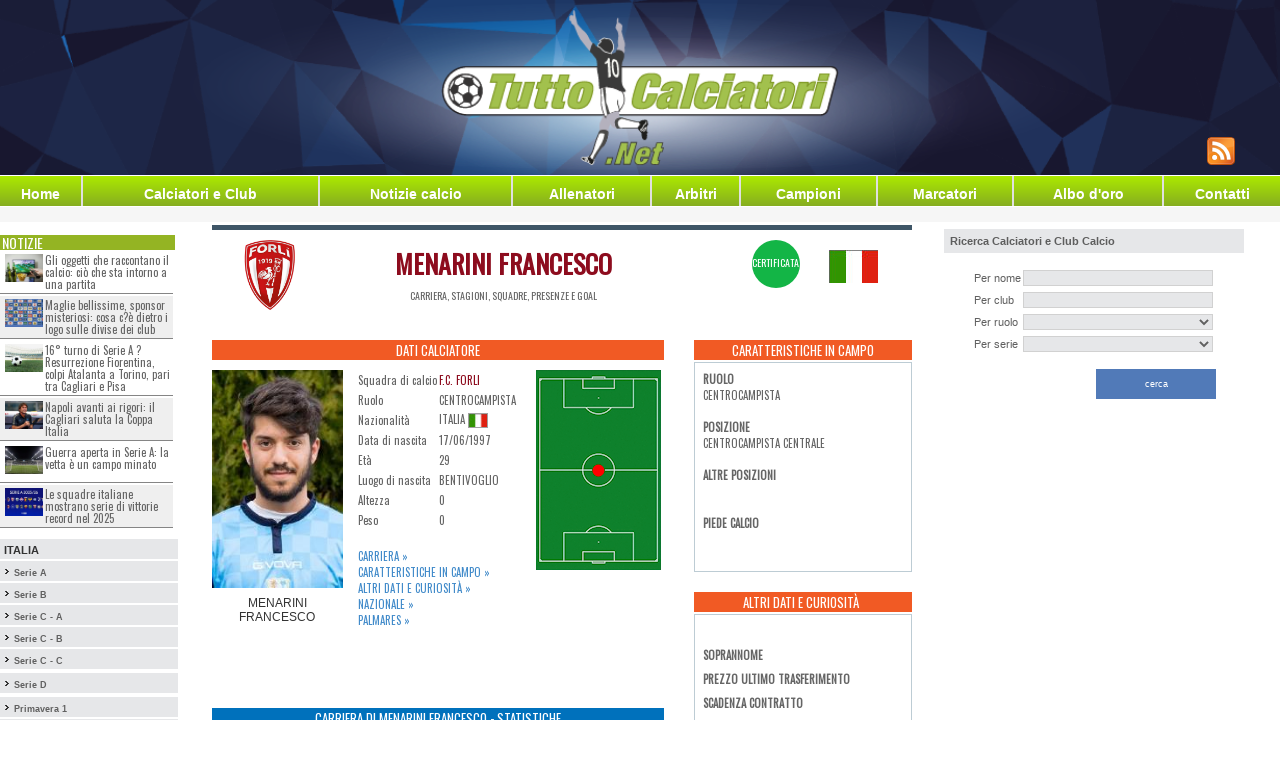

--- FILE ---
content_type: text/html;charset=iso-8859-1
request_url: https://www.tuttocalciatori.net/Menarini_Francesco
body_size: 10832
content:
<!-- cached 1768152721 -->
<html xmlns="http://www.w3.org/1999/xhtml" xmlns:og="http://ogp.me/ns#" xmlns:fb="http://www.facebook.com/2008/fbml">
<head>
<base href="https://www.tuttocalciatori.net/" >










<!-- Matomo -->
<script>
  var _paq = window._paq = window._paq || [];
  /* tracker methods like "setCustomDimension" should be called before "trackPageView" */
  _paq.push(['trackPageView']);
  _paq.push(['enableLinkTracking']);
  (function() {
    var u="//mtm.tuttocalciatori.net/";
    _paq.push(['setTrackerUrl', u+'matomo.php']);
    _paq.push(['setSiteId', '1']);
    var d=document, g=d.createElement('script'), s=d.getElementsByTagName('script')[0];
    g.async=true; g.src=u+'matomo.js'; s.parentNode.insertBefore(g,s);
  })();
</script>
<!-- End Matomo Code -->





<link rel="image_src" href="https://www.tuttocalciatori.net/fotocalciatori/menarini-francesco-mezzolara-calcio.jpg" /><meta property="og:image" content="https://www.tuttocalciatori.net/fotocalciatori/menarini-francesco-mezzolara-calcio.jpg"/>  

<meta name="twitter:card" content="summary"/>
<meta name="twitter:description" content="Menarini Francesco, stagioni, presenze, goal ed altre statistiche"/>
<meta name="twitter:title" content="Menarini Francesco - TuttoCalciatori.Net"/>
<meta name="twitter:domain" content="TuttoCalciatori.Net"/>
<meta name="twitter:image" content="https://www.tuttocalciatori.net/fotocalciatori/menarini-francesco-mezzolara-calcio.jpg"/>





     
     
     
<title>Francesco Menarini - Carriera - stagioni, presenze, goal - TuttoCalciatori.Net -  &#9989;</title>
<meta name="description" content="Francesco Menarini - Carriera - stagioni, presenze, goal - Scheda completa aggiornata &#9989;" />
<meta name="keywords" content="Francesco Menarini - Carriera - stagioni, presenze, goal - Carriera stagioni, presenze, goal calciatore, almanacco calciatori, attaccante, marcatore, difensori, schede calciatori, almanacco calciatore, calciatori serie A, calciatori serie B, calciatori Lega Pro, Serie D, calciatore italiani, calciatore stranieri" />
<meta name="copyright" content="NORZ" />
<meta name="author" content="NORZ" />
<meta name="language" content="it" />
<meta name="robots" content="INDEX, FOLLOW" />
<meta name="GOOGLEBOT" content="INDEX, FOLLOW" /> 
<meta http-equiv="imagetoolbar" content="no" />
<meta name="alexaVerifyID" content="1hhGJcA0-gQC6AfW5TvullaQask" />


<meta name="google-site-verification" content="ReCRykiVJDAprPrE0VftsDFNsRwVFwhuTla67NWECBc" />
<!-- <meta name="google-site-verification" content="jqdW94wuwilI1Wjg-z2TMOqYkI0PKkkYwAqH5KI9QPU" /> -->

<link rel="alternate" hreflang="x-default" href="www.tuttocalciatori.net"/>


<link rel="canonical" href="https://www.tuttocalciatori.net/Menarini_Francesco" />
<script type="text/javascript">

function rockerolla(i,j)
	{
      document.getElementById(i).src=j;
	}
</script>
<link href='https://fonts.googleapis.com/css?family=Oswald' rel='stylesheet' type='text/css'>
<link rel="stylesheet" type="text/css" href="css/tcn-style.css" />
<meta http-equiv="content-type" content="text/html; charset=iso-8859-1"/>
<link rel="shortcut icon" href="gfx/TC2.ico" />
<!-- ////// Integro jQuery, lo script per il menu e il foglio di stile per la serie D ////// -->
<script src="jquery/jquery-1.6.1.js" type="text/javascript"></script> 
<script src="jquery/general.js?t=1768152719" type="text/javascript"></script>
<link rel="stylesheet" type="text/css" href="css/style.css" />
<!-- /////////////////////////////////////////////////////////////////////////////////////// -->





<!-- Bootstrap -->
<link href="css/bootstrap.min.css" rel="stylesheet">





<!-- Facebook Pixel Code -->
<script>
!function(f,b,e,v,n,t,s){if(f.fbq)return;n=f.fbq=function(){n.callMethod?
n.callMethod.apply(n,arguments):n.queue.push(arguments)};if(!f._fbq)f._fbq=n;
n.push=n;n.loaded=!0;n.version='2.0';n.queue=[];t=b.createElement(e);t.async=!0;
t.src=v;s=b.getElementsByTagName(e)[0];s.parentNode.insertBefore(t,s)}(window,
document,'script','//connect.facebook.net/en_US/fbevents.js');

fbq('init', '573520916135046');
fbq('track', 'PageView');
</script>
<noscript><img height="1" width="1" style="display:none"
src="https://www.facebook.com/tr?id=573520916135046&ev=PageView&noscript=1"
/></noscript>
<!-- End Facebook Pixel Code -->






<script src="//d27gtglsu4f4y2.cloudfront.net/prebid_hb_374_243.js" async></script>

</head>
<body style="margin-top: 0px; margin-bottom: 0px; font-family: tahoma, helvetica, arial; font-size: 8pt;">






<table align="center"  cellspacing="0" cellpadding="0"  style="width: 100%;  min-width: 1280px;  max-width: 1280px;">
<tr>
<td style="background: #fff">
<!-- MASTHEAD -->

</td>
</tr>
	<tr><td height="148" valign="top">
	 	
		
	
					<table id="headbanntab"  border="0" cellspacing="0" cellpadding="0" style="width: 100%; max-width: 1280px; height: 175px; background: url('https://www.tuttocalciatori.net/gfx/header_tcnet.png') center center no-repeat; background-size: cover;">
			<tr>
			<td width="450"></td>
			<td align="right" valign="bottom">
		  
		  			<style type="text/css">
			#tab-social td { text-align: right; vertical-align: bottom; padding: 0 5px 10px 5px; }
			</style>
			<table border="0" id="tab-social"><tr>
			
			<td><a href="https://www.tuttocalciatori.net/notizie/_feed.php" target="_blank"><img src="https://www.tuttocalciatori.net/feed.png" border="0" /></a></td>
			<td>
			    
			</td>
			<td align="right">
			</td>
			<td></td>
			<td></td>
			</tr></table>
		  			</td>
			</tr>
			</table>
				
		
		</td></tr><!-- HEADER -->
	<tr><td height="1" bgcolor="#ffffff"></td></tr>
	<tr>
		<td height="20">
		<table width="100%" cellspacing="0" cellpadding="0" border="0" id="tabBottonieraEx">
<tr>
	
	<td><a href="index.php?mod=h">Home</a></td>
	<td class="separatore"></td>
	<td><a href="index.php?mod=cc">Calciatori&nbsp;e&nbsp;Club</a></td>
	<td class="separatore"></td>
	<td><a href="/notizie">Notizie calcio</a></td>
	
	<td class="separatore"></td>
	<td><a href="http://www.tuttocalciatori.net/allenatori">Allenatori</a></td>
	<td class="separatore"></td>
	
	<td><a href="http://www.tuttocalciatori.net/arbitri">Arbitri</a></td>
	<td class="separatore"></td>
	
	<td><a href="index.php?mod=che">Campioni</a></td>
	<td class="separatore"></td>
	<td><a href="index.php?mod=cma&amp;pars=A">Marcatori</a></td>
	<td class="separatore"></td>
	<td><a href="index.php?mod=abo">Albo d'oro</a></td>
	<td class="separatore"></td>
	<td><a href="index.php?mod=c">Contatti</a></td>
	
</tr>
</table>		</td>
	</tr>
<tr><td height="1" bgcolor="#ffffff"></td></tr>
<tr><td height="15" bgcolor="#f6f6f6" style="font-size: 8pt; color: #808080;">



</td></tr>


<tr>
	<td align="center" valign="top" bgcolor="#ffffff">
		<table border="0" cellspacing="0" cellpadding="0" width="100%" bgcolor="#ffffff">
		<tr>
		<td width="180" style="padding-top: 3px;" valign="top">
		<div style="width: 180px; background-color: #ffffff; padding: 0px;">
		<script>
/* kbb='rime'+'di';kbb+='cibel'; */
</script>
<table width="180"  border="0" cellspacing="0" cellpadding="0" bgcolor="#ffffff">

<tr><td height="10"><!-- SEPARATORE --></td></tr>

<tr>
<td>

<div class="side-news">
<h2>Notizie</h2>
<ul>
	<li><a href="https://www.tuttocalciatori.net/notizie/2026/01/gli-oggetti-che-raccontano-il-calcio-cio-che-sta-intorno-a-una-partita/" ><img width="180" height="130" src="https://www.tuttocalciatori.net/notizie/wp-content/uploads/2026/01/tuttocalciatori.net_glioggetticheraccontanoilcalciociochestaintornoaunapartita-180x130.jpg" class="attachment-post-thumbnail size-post-thumbnail wp-post-image" alt="Gli oggetti che raccontano il calcio: ciò che sta intorno a una partita" /></a><span><a href="https://www.tuttocalciatori.net/notizie/2026/01/gli-oggetti-che-raccontano-il-calcio-cio-che-sta-intorno-a-una-partita/" >Gli oggetti che raccontano il calcio: ciò che sta intorno a una partita</a></span></li>
	<li><a href="https://www.tuttocalciatori.net/notizie/2026/01/sponsor-misteriosi-maglie-calcio/" ><img width="180" height="130" src="https://www.tuttocalciatori.net/notizie/wp-content/uploads/2026/01/tuttocalciatori.net-v2-180x130.png" class="attachment-post-thumbnail size-post-thumbnail wp-post-image" alt="Sponsor misteriosi sulle maglie da calcio: cosa c?è dietro i loghi dei club" /></a><span><a href="https://www.tuttocalciatori.net/notizie/2026/01/sponsor-misteriosi-maglie-calcio/" >Maglie bellissime, sponsor misteriosi: cosa c?è dietro i logo sulle divise dei club</a></span></li>
	<li><a href="https://www.tuttocalciatori.net/notizie/2025/12/serie-a-16-turno-fiorentina-atalanta-cagliari-pisa/" ><img width="180" height="130" src="https://www.tuttocalciatori.net/notizie/wp-content/uploads/2025/12/Depositphotos_371870030_L-180x130.jpg" class="attachment-post-thumbnail size-post-thumbnail wp-post-image" alt="16° turno di Serie A ? Resurrezione Fiorentina, colpi Atalanta a Torino, pari tra Cagliari e Pisa" /></a><span><a href="https://www.tuttocalciatori.net/notizie/2025/12/serie-a-16-turno-fiorentina-atalanta-cagliari-pisa/" >16° turno di Serie A ? Resurrezione Fiorentina, colpi Atalanta a Torino, pari tra Cagliari e Pisa</a></span></li>
	<li><a href="https://www.tuttocalciatori.net/notizie/2025/12/napoli-cagliari-coppa-italia-rigori/" ><img width="180" height="130" src="https://www.tuttocalciatori.net/notizie/wp-content/uploads/2025/12/Depositphotos_740102556_L-180x130.jpg" class="attachment-post-thumbnail size-post-thumbnail wp-post-image" alt="Napoli Cagliari rigori" /></a><span><a href="https://www.tuttocalciatori.net/notizie/2025/12/napoli-cagliari-coppa-italia-rigori/" >Napoli avanti ai rigori: il Cagliari saluta la Coppa Italia</a></span></li>
	<li><a href="https://www.tuttocalciatori.net/notizie/2025/12/serie-a-13-giornata-corsa-scudetto/" ><img width="180" height="130" src="https://www.tuttocalciatori.net/notizie/wp-content/uploads/2025/12/Depositphotos_126072152_XL-180x130.jpg" class="attachment-post-thumbnail size-post-thumbnail wp-post-image" alt="Guerra aperta in Serie A: la vetta è un campo minato" /></a><span><a href="https://www.tuttocalciatori.net/notizie/2025/12/serie-a-13-giornata-corsa-scudetto/" >Guerra aperta in Serie A: la vetta è un campo minato</a></span></li>
	<li><a href="https://www.tuttocalciatori.net/notizie/2025/12/squadre-italiane-2025-lanno-delle-vittorie-record/" ><img width="180" height="130" src="https://www.tuttocalciatori.net/notizie/wp-content/uploads/2025/12/squadre-serie-a-2025-2026-180x130.jpeg" class="attachment-post-thumbnail size-post-thumbnail wp-post-image" alt="Squadre italiane 2025: l?anno delle vittorie record" /></a><span><a href="https://www.tuttocalciatori.net/notizie/2025/12/squadre-italiane-2025-lanno-delle-vittorie-record/" >Le squadre italiane mostrano serie di vittorie record nel 2025</a></span></li>
</ul>
</div>

<style>
.side-news {display: block; width: 178px; min-height: 200px; float: left;}
.side-news h2 {
  background: #94b423 none repeat scroll 0 0;
  color: #fff;
  display: block;
  font-family: "Oswald",sans-serif;
  font-size: 14px;
  margin: 0;
  padding: 0 2px;
  text-transform: uppercase;
  width: 175px;
}
.side-news ul {
  display: block;
  list-style-type: none;
  margin: 0;
  padding: 0;
  width: 97%;
}
.side-news ul li {display: block; float: left; width: 100%; min-height: 40px; list-style-type: none; margin: 1px 0; padding: 0; border-bottom: 1px solid #858585; padding: 3px;}

.side-news ul li img {
  display: block;
  float: left;
  height: auto;
  width: 23%;
  margin: 0 1%;
}

.side-news ul li span {
  font-family: "Oswald",sans-serif;
  font-size: 11px;
  line-height: 12px;
  width: 75%;
  display: block;
  float: left;
}
.side-news a {cursor: pointer;}
.side-news ul li span a {color: #666; text-decoration: none; display: block; width: 100%; height: 100%;}
.side-news ul li span a:hover {color: #F15A24}
.side-news ul li:nth-child(odd) {background-color: #fff;}
.side-news ul li:nth-child(even) {background-color: #efefef;}
</style></td>
</tr>
<tr><td height="10"><!-- SEPARATORE --></td></tr>

<tr><td height="2"><table width='178' border='0' cellspacing='0' cellpadding='0'><tr><td class='submnbg' onmouseover="this.style.backgroundColor = '#d0d0d0';" onmouseout="this.style.backgroundColor = '#e6e7e9';" >&nbsp;<strong style="font-size: 8pt">ITALIA</strong></td></tr><tr><td height='2' bgcolor='#ffffff'></td></tr><tr><td class='submnbg' onmouseover="this.style.backgroundColor = '#d0d0d0';" onmouseout="this.style.backgroundColor = '#e6e7e9';" >&nbsp;<img src="gfx/arr3.gif" alt="" />&nbsp;<a class='submn' href="/campionato-serie-a">Serie A</a></td></tr><tr><td height='2' bgcolor='#ffffff'></td></tr><tr><td class='submnbg' onmouseover="this.style.backgroundColor = '#d0d0d0';" onmouseout="this.style.backgroundColor = '#e6e7e9';" >&nbsp;<img src="gfx/arr3.gif" alt="" />&nbsp;<a class='submn' href="/campionato-serie-b">Serie B</a></td></tr><tr><td height='2' bgcolor='#ffffff'></td></tr><tr><td class='submnbg' onmouseover="this.style.backgroundColor = '#d0d0d0';" onmouseout="this.style.backgroundColor = '#e6e7e9';" >&nbsp;<img src="gfx/arr3.gif" alt="" />&nbsp;<a class='submn' href="/campionato-legapro-girone-a">Serie C - A</a></td></tr><tr><td height='2' bgcolor='#ffffff'></td></tr><tr><td class='submnbg' onmouseover="this.style.backgroundColor = '#d0d0d0';" onmouseout="this.style.backgroundColor = '#e6e7e9';" >&nbsp;<img src="gfx/arr3.gif" alt="" />&nbsp;<a class='submn' href="/campionato-legapro-girone-b">Serie C - B</a></td></tr><tr><td height='2' bgcolor='#ffffff'></td></tr><tr><td class='submnbg' onmouseover="this.style.backgroundColor = '#d0d0d0';" onmouseout="this.style.backgroundColor = '#e6e7e9';" >&nbsp;<img src="gfx/arr3.gif" alt="" />&nbsp;<a class='submn' href="/campionato-legapro-girone-c">Serie C - C</a></td></tr><tr><td height='2' bgcolor='#ffffff'></td></tr><tr><td height='2' bgcolor='#ffffff'></td></tr><tr><td class='submnbg' onmouseover="this.style.backgroundColor = '#d0d0d0';" onmouseout="this.style.backgroundColor = '#e6e7e9';" >&nbsp;<img src="gfx/arr3.gif" alt="" />&nbsp;<a class='submn' id='seried_button' href="javascript:;;" onclick="return false;">Serie D <span style="color: red; font-size: 11px;"></span></a></td></tr><tr><td height='4' bgcolor='#ffffff'></td></tr><tr><td class='submnbg' onmouseover="this.style.backgroundColor = '#d0d0d0';" onmouseout="this.style.backgroundColor = '#e6e7e9';" >&nbsp;<img src="gfx/arr3.gif" alt="" />&nbsp;<a class='submn' href="/?mod=hspri&serie=PriA">Primavera 1</a></td></tr><tr><td height='2' bgcolor='#ffffff'></td></tr><tr><td class='submnbg' onmouseover="this.style.backgroundColor = '#d0d0d0';" onmouseout="this.style.backgroundColor = '#e6e7e9';" >&nbsp;<img src="gfx/arr3.gif" alt="" />&nbsp;<a class='submn' href="/?mod=hspri&serie=PriB">Primavera 2A</a></td></tr><tr><td height='2' bgcolor='#ffffff'></td></tr><tr><td class='submnbg' onmouseover="this.style.backgroundColor = '#d0d0d0';" onmouseout="this.style.backgroundColor = '#e6e7e9';" >&nbsp;<img src="gfx/arr3.gif" alt="" />&nbsp;<a class='submn' href="/?mod=hspri&serie=PriC">Primavera 2B</a></td></tr><tr><td height='2' bgcolor='#ffffff'></td></tr><tr><td class='submnbg' onmouseover="this.style.backgroundColor = '#d0d0d0';" onmouseout="this.style.backgroundColor = '#e6e7e9';" >&nbsp;<img src="gfx/arr3.gif" alt="" />&nbsp;<a class='submn' href="/?mod=hspri&serie=Ecc_Emi_Rom_A">Eccellenza Emilia Romagna A</a></td></tr><tr><td height='2' bgcolor='#ffffff'></td></tr><tr><td class='submnbg' onmouseover="this.style.backgroundColor = '#d0d0d0';" onmouseout="this.style.backgroundColor = '#e6e7e9';" >&nbsp;<img src="gfx/arr3.gif" alt="" />&nbsp;<a class='submn' href="/?mod=hspri&serie=Ecc_Emi_Rom_B">Eccellenza Emilia Romagna B</a></td></tr><tr><td height='2' bgcolor='#ffffff'></td></tr><tr><td class='submnbg' onmouseover="this.style.backgroundColor = '#d0d0d0';" onmouseout="this.style.backgroundColor = '#e6e7e9';" >&nbsp;<img src="gfx/arr3.gif" alt="" />&nbsp;<a class='submn' href="/?mod=hspri&serie=Ecc_Liguria">Eccellenza Liguria</a></td></tr><tr><td height='2' bgcolor='#ffffff'></td></tr><tr><td class='submnbg' onmouseover="this.style.backgroundColor = '#d0d0d0';" onmouseout="this.style.backgroundColor = '#e6e7e9';" >&nbsp;<img src="gfx/arr3.gif" alt="" />&nbsp;<a class='submn' href="/?mod=hspri&serie=Ecc_Lombardia_A">Eccellenza Lombardia A</a></td></tr><tr><td height='2' bgcolor='#ffffff'></td></tr><tr><td class='submnbg' onmouseover="this.style.backgroundColor = '#d0d0d0';" onmouseout="this.style.backgroundColor = '#e6e7e9';" >&nbsp;<img src="gfx/arr3.gif" alt="" />&nbsp;<a class='submn' href="/?mod=hspri&serie=Ecc_Lombardia_B">Eccellenza Lombardia B</a></td></tr><tr><td height='2' bgcolor='#ffffff'></td></tr><tr><td class='submnbg' onmouseover="this.style.backgroundColor = '#d0d0d0';" onmouseout="this.style.backgroundColor = '#e6e7e9';" >&nbsp;<img src="gfx/arr3.gif" alt="" />&nbsp;<a class='submn' href="/?mod=hspri&serie=Ecc_Lombardia_C">Eccellenza Lombardia C</a></td></tr><tr><td height='2' bgcolor='#ffffff'></td></tr><tr><td class='submnbg' onmouseover="this.style.backgroundColor = '#d0d0d0';" onmouseout="this.style.backgroundColor = '#e6e7e9';" >&nbsp;<img src="gfx/arr3.gif" alt="" />&nbsp;<a class='submn' href="/?mod=hspri&serie=Ecc_Marche">Eccellenza Marche</a></td></tr><tr><td height='2' bgcolor='#ffffff'></td></tr><tr><td class='submnbg' onmouseover="this.style.backgroundColor = '#d0d0d0';" onmouseout="this.style.backgroundColor = '#e6e7e9';" >&nbsp;<img src="gfx/arr3.gif" alt="" />&nbsp;<a class='submn' href="/?mod=hspri&serie=Ecc_Abruzzo">Eccellenza Abruzzo</a></td></tr><tr><td height='2' bgcolor='#ffffff'></td></tr><tr><td class='submnbg' onmouseover="this.style.backgroundColor = '#d0d0d0';" onmouseout="this.style.backgroundColor = '#e6e7e9';" >&nbsp;<img src="gfx/arr3.gif" alt="" />&nbsp;<a class='submn' href="/?mod=hspri&serie=Ecc_Puglia">Eccellenza Puglia</a></td></tr><tr><td height='2' bgcolor='#ffffff'></td></tr><tr><td class='submnbg' onmouseover="this.style.backgroundColor = '#d0d0d0';" onmouseout="this.style.backgroundColor = '#e6e7e9';" >&nbsp;<img src="gfx/arr3.gif" alt="" />&nbsp;<a class='submn' href="/?mod=hspri&serie=Ecc_Calabria">Eccellenza Calabria</a></td></tr><tr><td height='2' bgcolor='#ffffff'></td></tr><tr><td class='submnbg' onmouseover="this.style.backgroundColor = '#d0d0d0';" onmouseout="this.style.backgroundColor = '#e6e7e9';" >&nbsp;<img src="gfx/arr3.gif" alt="" />&nbsp;<a class='submn' href="/?mod=hspri&serie=Ecc_Toscana_A">Eccellenza Toscana A</a></td></tr><tr><td height='2' bgcolor='#ffffff'></td></tr><tr><td class='submnbg' onmouseover="this.style.backgroundColor = '#d0d0d0';" onmouseout="this.style.backgroundColor = '#e6e7e9';" >&nbsp;<img src="gfx/arr3.gif" alt="" />&nbsp;<a class='submn' href="/?mod=hspri&serie=Ecc_Toscana_B">Eccellenza Toscana B</a></td></tr><tr><td height='2' bgcolor='#ffffff'></td></tr></table></td></tr><tr><td height="10"><!-- SEPARATORE --></td></tr>


<tr><td>

<!--[if lt IE 9]><script src="http://ie7-js.googlecode.com/svn/version/2.1(beta4)/IE9.js"></script><script src="http://html5shiv.googlecode.com/svn/trunk/html5.js"></script><![endif]-->
<script type="text/javascript"src="https://ajax.googleapis.com/ajax/libs/jquery/1.8.2/jquery.min.js"></script>

</td></tr>
<tr><td height="4"><!-- SEPARATORE --></td></tr>


<tr><td height="4"><!-- SEPARATORE --></td></tr>












</table>		</div>
		</td>
		<td valign="top" align="center" style="padding: 3px;">
				
				<div id='prj_728x90_atf' ></div>
				
		

<div class="row tick-top g700">	
	
	<div class="col-md-2">
		<img id="actual-team-logo" src="/loghisquadre/forli_logo_new.png" border="0" />
	</div>
	<div class="col-md-6">
	<h1>MENARINI FRANCESCO</h1>
	<span class="uppercase">carriera, stagioni, squadre, presenze e goal</span>
	</div>
	<div class="col-md-1">
			</div>
	<div class="col-md-1">
		 
		<div class="bollino certificata">certificata</div> 
				</div>
	<div class="col-md-2">
				<img id="country-flag" src="/bandiere/italia.jpg" border="0" />
	</div>
	
	
</div>
<div class="row g700">
	<div class="col-md-8 first">
		
				
		
		
		<div id="dati" class="box">
			<h2>Dati Calciatore</h2>
			<div class="row">
				<div class="col-md-4">
				<figure>
					<img id="player" src="/resizex.php?pic=fotocalciatori/menarini-francesco-mezzolara-calcio.jpg&width=150" alt="MENARINI FRANCESCO" border="0" />
					<figcaption>MENARINI FRANCESCO</figcaption>
				</figure>
								</div>
				<div class="col-md-4 first last">
					<table width="100%" cellspacing="8" cellpadding="4" border="0">
						<tr><td>Squadra di calcio</td>	
							<td class="data">
																<a href="index.php?mod=cc0&idcl=127" style="color: #8d0c1e; font-size: 11px">F.C. FORLI</a>
															</td></tr>
						<tr><td>Ruolo</td>			<td class="data">CENTROCAMPISTA</td></tr>
						<tr><td>Nazionalità</td>		<td class="data">Italia&nbsp;<img align="top" style="border: 1px solid #a0a0a0;" width="20" height="15" src="resize.php?pic=bandiere/italia.jpg&width=20"></td></tr>
						<tr><td>Data di nascita</td>			<td class="data">17/06/1997 </td></tr>
						<tr><td>Et&agrave;</td>			<td class="data">29 </td></tr>
						<tr><td>Luogo di nascita</td>			<td class="data">Bentivoglio</td></tr>
						<tr><td>Altezza</td>			<td>0</td></tr>
						<tr><td>Peso</td>			<td>0</td></tr>						
					</table>		
					<br/>
					<p style="text-align: justify; font-size: 11px; text-transform: uppercase; font-family: Oswald;">
						<a href="/index.php?mod=cc1&par=26489&rewrited#carriera" >Carriera &raquo;</a> <br/>
						<a href="/index.php?mod=cc1&par=26489&rewrited#data1" >Caratteristiche in campo &raquo;</a> <br/>
						<a href="/index.php?mod=cc1&par=26489&rewrited#data2" >Altri dati e curiosità &raquo;</a> <br/>
						<a href="/index.php?mod=cc1&par=26489&rewrited#data3" >Nazionale &raquo;</a> <br/>
						<a href="/index.php?mod=cc1&par=26489&rewrited#palmares" >Palmares &raquo;</a> 
					</p>
				</div>
				<div class="col-md-4 first last">
					<div id="position" >
					<img src="gfx/pos/principale/CENTROCAMPISTA-CENTRALE.gif" border="0" />					</div>
				</div>
			
			
			</div>
		</div>




				
		
	<div class="wideblock" style="min-height: 50px !important;">
		<div id='prj_300x250_intext' ></div>
	</div>
		
		
		
		<div id="carriera" class="box">
			<h2 class="blue">Carriera di MENARINI FRANCESCO - Statistiche</h2>
			
						<div class="tabstrip">
				<a href="javascript:void(0);" id="tab_campionato" onclick="switch_tab('campionato')" class="active">Campionato</a>
				<a href="javascript:void(0);" id="tab_spareggi" onclick="switch_tab('spareggi')" >Spareggi</a>
				<a href="javascript:void(0);" id="tab_el" onclick="switch_tab('el')" ><img src="/gfx/loghi-serie/europa.png" border="0" /></a>
				<a href="javascript:void(0);" id="tab_cl" onclick="switch_tab('cl')" ><img src="/gfx/loghi-serie/champions.png" border="0" /></a>
				<a href="javascript:void(0);" id="tab_ci" onclick="switch_tab('ci')" ><img src="/gfx/palmares/coppa italia.png" border="0" /></a>
			</div>
			
			
			<table cellspacing="0" cellpadding="0">
			<thead>
				<tr>
					<th>Stagione</th>
					<th>Squadra<br/><img class="ico" src="/gfx/sc_ico/squadra.gif" border="0" /></th>
					<th>Serie</th>
					<th>Presenze<br/><img class="ico" src="/gfx/sc_ico/presenze.gif" border="0" /></th>
					<th>Goal<br/><img class="ico" src="/gfx/sc_ico/goal.gif" border="0" /></th>
					<th><a href="javascript:;;" title="Titolare">TT</a><br/><a href="javascript:;;" title="Titolare"><img class="ico" src="/gfx/sc_ico/tt.gif" border="0" /></a></th>
					<th><a href="javascript:;;" title="Subentrato">SB</a><br/><a href="javascript:;;" title="Subentrato"><img class="ico" src="/gfx/sc_ico/sb.gif" border="0" /></a></th>
					<th><a href="javascript:;;" title="Sostituito">SS</a><br/><a href="javascript:;;" title="Sostituito"><img class="ico" src="/gfx/sc_ico/ss.gif" border="0" /></a></th>
					<th><a href="javascript:;;" title="Ammonizioni">G</a><br/><a href="javascript:;;" title="Ammonizioni"><img class="ico" src="/gfx/sc_ico/g.gif" border="0" /></a></th>
					<th><a href="javascript:;;" title="Espulsioni">R</a><br/><a href="javascript:;;" title="Espulsioni"><img class="ico" src="/gfx/sc_ico/r.gif" border="0" /></a></th>
				</tr>
			</thead>
			<tbody>
			
										<tr class="tr_campionato">
					<td>2024-2025</td>
					<td>F.C. FORLI</td>
					<td>D</td>
					<td><strong>30</strong></td>
					<td><strong>1</strong></td>
					<td>30</td>
					<td>0</td>
					<td>9</td>
					<td>8</td>
					<td>0</td>
				</tr>
							<tr class="tr_campionato">
					<td>2022-2023</td>
					<td>CORTICELLA</td>
					<td>D</td>
					<td><strong>36</strong></td>
					<td><strong>3</strong></td>
					<td>36</td>
					<td>0</td>
					<td>10</td>
					<td>10</td>
					<td>1</td>
				</tr>
							<tr class="tr_campionato">
					<td>2020-2021</td>
					<td>PROGRESSO</td>
					<td>D</td>
					<td><strong>25</strong></td>
					<td><strong>3</strong></td>
					<td>18</td>
					<td>7</td>
					<td>14</td>
					<td>2</td>
					<td>1</td>
				</tr>
							<tr class="tr_campionato">
					<td>2019-2020</td>
					<td>PROGRESSO</td>
					<td>D</td>
					<td><strong>18</strong></td>
					<td><strong>0</strong></td>
					<td>14</td>
					<td>4</td>
					<td>9</td>
					<td>4</td>
					<td>1</td>
				</tr>
							<tr class="tr_campionato">
					<td>2018-2019</td>
					<td>MEZZOLARA</td>
					<td>D</td>
					<td><strong>23</strong></td>
					<td><strong>0</strong></td>
					<td>13</td>
					<td>10</td>
					<td>9</td>
					<td>5</td>
					<td>0</td>
				</tr>
							<tr class="tr_campionato">
					<td>2017-2018</td>
					<td>MEZZOLARA</td>
					<td>D</td>
					<td><strong>33</strong></td>
					<td><strong>3</strong></td>
					<td>25</td>
					<td>8</td>
					<td>13</td>
					<td>7</td>
					<td>0</td>
				</tr>
							<tr class="tr_campionato">
					<td>01/2017</td>
					<td>MEZZOLARA</td>
					<td>D</td>
					<td><strong>6</strong></td>
					<td><strong>0</strong></td>
					<td>6</td>
					<td>0</td>
					<td>3</td>
					<td>2</td>
					<td>0</td>
				</tr>
							<tr class="tr_campionato">
					<td>2016-2017</td>
					<td>BRA CALCIO</td>
					<td>D</td>
					<td><strong>1</strong></td>
					<td><strong>0</strong></td>
					<td>0</td>
					<td>1</td>
					<td>0</td>
					<td>0</td>
					<td>0</td>
				</tr>
							<tr class="tr_campionato">
					<td>2015-2016</td>
					<td>F.C. BOLOGNA</td>
					<td>SG</td>
					<td><strong>7</strong></td>
					<td><strong>0</strong></td>
					<td>0</td>
					<td>0</td>
					<td>0</td>
					<td>0</td>
					<td>0</td>
				</tr>
							<tr class="tr_campionato">
					<td>2014-2015</td>
					<td>F.C. BOLOGNA</td>
					<td>SG</td>
					<td><strong>6</strong></td>
					<td><strong>1</strong></td>
					<td>0</td>
					<td>0</td>
					<td>0</td>
					<td>0</td>
					<td>0</td>
				</tr>
				
				<tr>
					<td colspan="10" class="blue" style="height: 8px"></td>
				</tr>
				<tr class="tr_campionato totale">
					<td>Totale</td>
					<td></td>
					<td></td>
					<td>185</td>
					<td>11</td>
					<td>142</td>
					<td>30</td>
					<td>67</td>
					<td>38</td>
					<td>3</td>
				</tr>
				
						
							
				
				<tr>
					<td colspan="10" class="blue" style="height: 8px"></td>
				</tr>
				<tr class="tr_spareggi totale">
					<td>Totale</td>
					<td></td>
					<td></td>
					<td>0</td>
					<td>0</td>
					<td>0</td>
					<td>0</td>
					<td>0</td>
					<td>0</td>
					<td>0</td>
				</tr>
				
				
							
							
				
				<tr>
					<td colspan="10" class="blue" style="height: 8px"></td>
				</tr>
				<tr class="tr_el">
					<td>Totale</td>
					<td></td>
					<td></td>
					<td>0</td>
					<td>0</td>
					<td>0</td>
					<td>0</td>
					<td>0</td>
					<td>0</td>
					<td>0</td>
				</tr>				
				
				
						
			
			
							
				
				<tr>
					<td colspan="10" class="blue" style="height: 8px"></td>
				</tr>
				<tr class="tr_cl">
					<td>Totale</td>
					<td></td>
					<td></td>
					<td>0</td>
					<td>0</td>
					<td>0</td>
					<td>0</td>
					<td>0</td>
					<td>0</td>
					<td>0</td>
				</tr>				
				
				
						
			
			
							
				
				<tr>
					<td colspan="10" class="blue" style="height: 8px"></td>
				</tr>
				<tr class="tr_ci">
					<td>Totale</td>
					<td></td>
					<td></td>
					<td>0</td>
					<td>0</td>
					<td>0</td>
					<td>0</td>
					<td>0</td>
					<td>0</td>
					<td>0</td>
				</tr>				
				
				
							
			</tbody>
			</table>
		</div>


		<div class="row">
			<div class="col-md-12">
				<div style="font-family: 'Oswald', sans-serif; text-align: left;">
					<p>&nbsp;</p>
					<p>Tutti i goal di MENARINI FRANCESCO : 11</p>
				</div>
			</div>
		</div>



				
				
		
					
				
		<div id="palmares" class="box">
			<h2 class="sky">Palmares</h2>
			
						

		</div>
		

		
		
	</div>
	<div class="col-md-4 last">
		<div id="data1" class="box">
			<h2>Caratteristiche in campo</h2>
			<div id="" class="bordered">
			<p><strong>RUOLO</strong><br/>CENTROCAMPISTA<br/><br/><strong>POSIZIONE</strong><br/>CENTROCAMPISTA CENTRALE<br/><br/><strong>ALTRE POSIZIONI</strong><br/><br/><br/><strong>PIEDE CALCIO</strong><br/><br/><br/></p>
			</div>
		</div>
		
				
				<div id="data2" class="box">
			<h2>Altri dati e curiosità </h2>
			<div id="" class="bordered">
			<p><strong></strong><br/></p><p><strong>SOPRANNOME</strong><br/></p><p><strong>PREZZO ULTIMO TRASFERIMENTO</strong><br/></p><p><strong>SCADENZA CONTRATTO</strong><br/></p><p><strong>PROCURATORE</strong><br/></p>			</div>
		</div>
				
		
		<div id="data3" class="box">
			<h2>Nazionale</h2>
			<div id="" class="bordered">
			<p><strong>ESORDIO IN NAZIONALE</strong><br/><br/><br/><strong>Italia</strong>&nbsp;<img src="/bandiere/italia.jpg" width="25" hspace="8" border="0" /><br/><br/><strong>PRESENZE IN NAZIONALE</strong><br/><br/><br/><strong>GOL IN NAZIONALE</strong><br/><br/><br/></p>
			</div>
		</div>
	</div>
</div>



<div class="wideblock" style="min-height: 50px !important;">
<div style="display: block; float: left; width: 100%; min-height: 300px;">
	<div id="eadv-incontent3"></div>
</div>
</div>



<div   class="row g700 box">
	<h2 style="margin-bottom: 10px">Rosa F.C. FORLI</h2>

	<div   class="row g700 rosa">
		<div   class="col-md-3">
			<h3>Attaccanti</h3>
			<ul>
						
			</ul>
		</div>
		<div   class="col-md-3">
			<h3>Centrocampisti</h3>
			<ul>

						


			</ul>
		</div>
		<div   class="col-md-3">
			<h3>Difensori</h3>
			<ul>
									
			</ul>
		</div>
		<div   class="col-md-3 last">
			<h3>Portieri</h3>
			<ul>
						
			</ul>
		</div>
	</div>

	
</div>





<div class="row g700 box articoli">
<h2>Articoli relativi a MENARINI FRANCESCO</h2>
	<div class="col-md-12 first last">
		<ul>
			
		
	</ul>
	
	
	</div>
</div>
<div class="row g700 box articoli">
<h2>News brevi relative a MENARINI FRANCESCO</h2>
	<div class="col-md-12 first last">
	<ul>
					
	
	</ul>
	
	
	</div>

</div>




<div id="popup-wrap" onclick="jQuery(this).fadeOut();">
	<img src="" id="popup-img" border="0" />
</div>

<style>
/* SPOSTARE SU FILE .CSS */
figcaption {font-size: 12px}

#galleria_foto {display: block; width: 100%}
#galleria_foto img {width: 24%; margin: 1px 1%; float: left;}


#popup-wrap {
	display: none;
	position: fixed;
	top: 15%;
	/* border: 1px dotted red; */
	width: 100%;
	z-index: 9000;
	left: 0;
	text-align: center;
}

#popup-wrap img {
	box-sizing: border-box;
	border: 4px solid #eee;
	width: 100%;
	max-width: 900px;
}







#galleria_video .video {display: block; width: 220px; height: 160px; min-height: 160px !important; float: left; margin: 2px 2px; position: relative;}
#galleria_video .video a {position: absolute; display: block; width: 100%; height: 100%; top: 0; left: 0;}
#galleria_video .video a:hover {background: url('/gfx/play.png') center center no-repeat;}
div#palmares {
	min-height: 100px !important;
}
 
div#palmares div.slot {
  border: 0px dotted red;
  float: left;
  margin: 2px 1px;
  max-width: 110px;
  min-height: 110px;
  width: 100%;
}

div#palmares .slot img {
  float: left;
  max-height: 65px;
  max-width: 30px;
  width: 100%;
}

div#palmares .slot .info {
  border: 0 dotted green;
  float: left;
  margin-left: 5px;
  max-width: 75px;
  min-height: 50px;
  width: 100%;
}

div#palmares .slot .info span {
  text-align: left;
  display: block;
}

div.row a {cursor: pointer !important;}

div.rosa h3 {
  color: #656565;
  font-family: "Oswald",sans-serif;
  font-size: 13px;
  text-transform: uppercase;
  text-align: left;
}

div.rosa div.col-md-3 {border-right: 1px dotted #a0a0a0}
div.rosa div.last {border-right: 0}

div.rosa ul {padding:0; list-style-type: none;}
div.rosa ul li {padding:0; font-family: "Oswald",sans-serif;  font-size: 12px; color: #666; text-align: left;}
div.rosa ul li a {font-weight: lighter !important}



div#data1 p, div#data2 p, div#data3 p {
  color: #656565;
  font-family: "Oswald",sans-serif;
  text-transform: uppercase;
  font-size: 11px;
  text-align: left;
  margin: 8px;
}

#dati table {
margin-top: 8px;
}

#dati table td {
  color: #656565;
  font-family: "Oswald",sans-serif;
  font-size: 11px;
  height: 20px;
}

#dati table td.data {
	text-transform: uppercase;
}

#carriera table tr.totale td {
	background: #fff !important;
	text-transform: uppercase;
	text-align: center;
	font-size: 12px;
	/* font-weight: bold; */
}

#carriera table {
	width: 100%;
	border: 0;
	font-size: 10px;
	font-family: 'Oswald', sans-serif;
	text-transform: uppercase;
	color: #656565;
}

#carriera table th {
	text-align: center;
	text-transform: uppercase;
	height: 40px;
	font-weight: 100 !important;
	vertical-align: top;
}

#carriera table th img.ico {
	margin: auto;
}

#carriera table tbody tr:nth-child(odd) {
	background: #efefef;
}
#carriera table tbody tr:nth-child(even) {
	background: #fff;
}

#carriera table tbody td {
  border: 1px solid #bdccd4;
  min-height: 25px !important;
  height: 25px;
  width: 7%;
  text-align: center;
}

img#player {
	max-height: 340px;
	max-width: 150px;
	margin: 8px 0;
	width: 100%;
}

div#position {
	width: 100%; 
	max-width: 125px;
	height: 100%; 
	max-height: 161px; 
	background: #fff;	
	max-height: 340px;
	margin: 8px 0;
	background: url('gfx/pos/CAMPO.gif') 0 0 no-repeat;
	background-size: cover;
	position: relative;
}
#position img {
	position: absolute;
	left: 0;
	top: 0;
	width: 100%;
	}

#actual-team-logo, #country-flag {
	max-height: 70px;
	float: none;
}

#actual-team-logo {
	margin: 10px auto;
}

#country-flag {
	margin: 20px auto;
}

.first {padding-left: 0}
.last {padding-right: 0}

.g700 {
width: 100%;
max-width: 700px;
}

.tick-top {
	border-top: 5px solid #3f5667;
}

h1 {
	font-size: 26px;
	font-weight: bold;
	font-family: 'Oswald', sans-serif;
	color: #8d0c1e;
	text-transform: uppercase;
}

span {
	font-size: 10px;
	font-family: 'Oswald', sans-serif;
	color: #666;
}
.uppercase {
	text-transform: uppercase;
}
div.box div {
	display: block;
	min-height: 200px;
}

div.box .bordered {
	border: 1px solid #bdccd4;
}

div.box {
	display: block;
	width: 100%;
	min-height: 200px;
	clear: both;
}
.box h2 {
	background-color: #f15a24; 
	width: 100%; 
	color: #fff; 
	font-size: 13px; 
	padding: 3px 0; 
	text-transform: uppercase;
	font-family: 'Oswald', sans-serif;
	margin-bottom: 2px;
}

.box h2.sky {background-color: #bdccd4}
.box h2.blue, .blue {background-color: #0071bc}

div.articoli ul {padding:0; list-style-type: none;}
div.articoli ul li {display: block; padding:0; font-family: "Oswald",sans-serif;  font-size: 12px; color: #666; text-align: left; padding-bottom: 3px; border-bottom: 1px dotted #e9e9e9;}
div.articoli ul li a {font-weight: lighter !important; display: block; width: 100%; height: 100%; }
div.articoli ul li a:hover {background: #f0f0f0;}

/* Sottoscrizioni */
.bollino {
  border-radius: 24px;
  box-sizing: border-box;
  color: #333;
  display: block;
  font-family: "Oswald",sans-serif;
  font-size: 10px;
  height: 48px;
  margin-top: 10px;
  padding-top: 15px;
  text-align: center;
  text-transform: uppercase;
  width: 48px;
}

.basic {background-color: #95db9e;}
.premium {background-color: #15c4f5;}
.gold {background-color: #f5d012;}

.certificata {background-color: #13b546; color: #fff; font-size: 10px;}
.non-certificata {  background-color: #e8331b;  color: #fff;  padding-top: 5px;  font-size: 9px;}
.in-certificazione {  background-color: #ff8800;  color: #fff;  font-size: 10px;  padding-top: 0;}

.tabstrip {
	display: block;
	width: 100%;
	float: left;
	min-height: 25px !important;
}

.tabstrip a {
	display: block;
	width: 20%;
	min-height: 25px;
	float: left;
	background: #f0f0f0;
	border: 1px solid #e0e0e0;
	border-top-left-radius: 5px;
	border-top-right-radius: 5px;
	font-size: 8pt;
}

.tabstrip a.active {
	border-bottom: 0;
	background: #fff;
}

.tabstrip a img {display: block; margin: auto; height: 20px !important; width: auto !important;}

.tr_spareggi,
.tr_el,
.tr_cl, 
.tr_ci {display: none;}

</style>

<script type="text/javascript" >

function switch_tab(p){
		$('#carriera tbody tr').css('display','none');
		$('.tr_'+p).css('display','table-row');
		$('.tabstrip a').removeClass('active');
		$('#tab_'+p).addClass('active');
}


</script>
		
		

		
		</td>
		<td width="336" valign="top" style="padding-top: 3px;" bgcolor="#ffffff">
		<div style="width: 336px;  background-color: #ffffff; padding: 0px;  display: block; clear: both;">
		<style>
.cpointer a {cursor: pointer}
</style>
<table width="300" border="0" cellspacing="0" cellpadding="0" bgcolor="#ffffff" >

<tr><td height="4" bgcolor="#ffffff"><!-- SEPARATORE --></td></tr>
<tr><td><style>
.rcInput { font-family: helvetica; font-size: 8pt;  background-color: #e6e7e9 !important; margin: 3px 2px; border: 1px solid #d1d1d1; width: 190px; color: #606060;}
table#search_box input[type=submit] {	min-width: 40%;	min-height: 30px;}
.cerca {
  background: none repeat scroll 0 0 #ff9900;
  color: #fff;
  display: block;
  font-family: arial;
  font-size: 15px;
  font-weight: bold;
  padding: 4px 0;
  width: 100%;
  text-indent: 8px;
  text-decoration: none;
}
</style>
<form method="post" action="index.php?mod=pirc">
<table width="300" height="180" cellspacing="0" cellpadding="0" bgcolor="#fbfbfb" border="0" align="left" id="search_box">
<tr><td height="20" valign="middle" bgcolor="#e6e7e9" align="left" onmouseover="show_search_box()" class="boxTitle0">&nbsp;&nbsp;Ricerca Calciatori e Club Calcio</td></tr>
<tr><td width="300" height="96">
<table align="center" border="0" width="80%" style="font-size: 8pt; color: #606060;">
<tr><td>Per&nbsp;nome</td><td><input type="text" class="rcInput" name="nome"></td></tr>
<tr><td>Per&nbsp;club</td><td><input type="text" class="rcInput" name="club"></td></tr>
<tr><td>Per&nbsp;ruolo</td><td><SELECT class="rcInput" NAME="ruolo"><option value='' selected></option><option value='ATTACCANTE'>ATTACCANTE</option><option value='CENTROCAMPISTA'>CENTROCAMPISTA</option><option value='DIFENSORE'>DIFENSORE</option><option value='PORTIERE'>PORTIERE</option><option value='DIFENSORE GENERALE'>DIFENSORE GENERALE</option><option value='TERZINO DESTRO'>TERZINO DESTRO</option><option value='TERZINO SINISTRO'>TERZINO SINISTRO</option><option value='DIFENSORE CENTRALE'>DIFENSORE CENTRALE</option><option value='TERZINO FLUIDIFICANTE'>TERZINO FLUIDIFICANTE</option><option value='LIBERO'>LIBERO</option><option value='MEDIANO'>MEDIANO</option><option value='REGISTA'>REGISTA</option><option value='ATTACCANTE GENERICO'>ATTACCANTE GENERICO</option><option value='PUNTA'>PUNTA</option><option value='MEZZA PUNTA'>MEZZA PUNTA</option><option value='ALA DESTRA'>ALA DESTRA</option><option value='ALA SINISTRA'>ALA SINISTRA</option></SELECT></td></tr>
<tr><td>Per&nbsp;serie</td><td><select class="rcInput" name="serie"><option selected></option><option value="A">A</option><option value="B">B</option><option value="C1">C1</option><option value="C2">C2</option><option value="DA">Serie D Girone A</option><option value="DB">Serie D Girone B</option><option value="DC">Serie D Girone C</option><option value="DD">Serie D Girone D</option><option value="DE">Serie D Girone E</option><option value="DF">Serie D Girone F</option><option value="DG">Serie D Girone G</option><option value="DH">Serie D Girone H</option><option value="DI">Serie D Girone I</option></select></td></tr>
</table>
</td></tr>
<tr><td  width="300" height="34" valign="top" align="right"><input type="submit" style="border: 0px; background-color: #517ab8; font-size: 7pt; color: white;" value="cerca">&nbsp;&nbsp;&nbsp;&nbsp;&nbsp;&nbsp;&nbsp;</td></tr>
</table></form>
</td></tr>
<tr><td height="4" bgcolor="#ffffff"><!-- SEPARATORE --></td></tr>








<tr>
	<td>
		<!-- topright-->
				<div id='prj_300x250_mob_atf' ></div>
	</td>
</tr>
<tr><td height="4" bgcolor="#ffffff"><!-- SEPARATORE --></td></tr>
<tr>
	<td>
		<!-- middleright-->
			</td>
</tr>
<tr><td height="4" bgcolor="#ffffff"><!-- SEPARATORE --></td></tr>


<tr><td>

</td></tr>

<tr><td height="4" bgcolor="#ffffff"><!-- SEPARATORE 300x600 --></td></tr>
<tr><td>
	<!-- bottomright-->
	</td></tr>









</table>
	
		</div>
		</td>
		</tr>
		<tr>
		<td align="center" colspan="3">
		</td>
		</tr>
		</table>
	</td>
</tr>

<tr><td bgcolor="#ffffff" height="2"></td></tr>	
<tr><td bgcolor="#f6f6f6" height="18"></td></tr>	
<tr><td bgcolor="#ffffff" height="2"></td></tr>	
<tr><td bgcolor="#e6e7e9" height="18"></td></tr>	
<tr><td bgcolor="#ffffff" height="20" align="center" valign="middle">
<div align="center" >
<div align="center" id="abclink">
<span style="font-size: 7pt; font-family: verdana; color: #808080">

&nbsp;<b>A:</b>&nbsp;<a href="/lisztEx.php?par=a&amp;serie=A">a</a>
<a href="/lisztEx.php?par=b&amp;serie=A">b</a>
<a href="/lisztEx.php?par=c&amp;serie=A">c</a>
<a href="/lisztEx.php?par=d&amp;serie=A">d</a>
<a href="/lisztEx.php?par=e&amp;serie=A">e</a>
<a href="/lisztEx.php?par=f&amp;serie=A">f</a>
<a href="/lisztEx.php?par=g&amp;serie=A">g</a>
<a href="/lisztEx.php?par=h&amp;serie=A">h</a>
<a href="/lisztEx.php?par=i&amp;serie=A">i</a>
<a href="/lisztEx.php?par=j&amp;serie=A">j</a>
<a href="/lisztEx.php?par=k&amp;serie=A">k</a>
<a href="/lisztEx.php?par=l&amp;serie=A">l</a>
<a href="/lisztEx.php?par=m&amp;serie=A">m</a>
<a href="/lisztEx.php?par=n&amp;serie=A">n</a>
<a href="/lisztEx.php?par=o&amp;serie=A">o</a>
<a href="/lisztEx.php?par=p&amp;serie=A">p</a>
<a href="/lisztEx.php?par=q&amp;serie=A">q</a>
<a href="/lisztEx.php?par=r&amp;serie=A">r</a>
<a href="/lisztEx.php?par=s&amp;serie=A">s</a>
<a href="/lisztEx.php?par=t&amp;serie=A">t</a>
<a href="/lisztEx.php?par=u&amp;serie=A">u</a>
<a href="/lisztEx.php?par=v&amp;serie=A">v</a>
<a href="/lisztEx.php?par=w&amp;serie=A">w</a>
<a href="/lisztEx.php?par=x&amp;serie=A">x</a>
<a href="/lisztEx.php?par=y&amp;serie=A">y</a>
<a href="/lisztEx.php?par=z&amp;serie=A">z</a>

&nbsp;<b>B:</b>&nbsp;<a href="/lisztEx.php?par=a&amp;serie=B">a</a>
<a href="/lisztEx.php?par=b&amp;serie=B">b</a>
<a href="/lisztEx.php?par=c&amp;serie=B">c</a>
<a href="/lisztEx.php?par=d&amp;serie=B">d</a>
<a href="/lisztEx.php?par=e&amp;serie=B">e</a>
<a href="/lisztEx.php?par=f&amp;serie=B">f</a>
<a href="/lisztEx.php?par=g&amp;serie=B">g</a>
<a href="/lisztEx.php?par=h&amp;serie=B">h</a>
<a href="/lisztEx.php?par=i&amp;serie=B">i</a>
<a href="/lisztEx.php?par=j&amp;serie=B">j</a>
<a href="/lisztEx.php?par=k&amp;serie=B">k</a>
<a href="/lisztEx.php?par=l&amp;serie=B">l</a>
<a href="/lisztEx.php?par=m&amp;serie=B">m</a>
<a href="/lisztEx.php?par=n&amp;serie=B">n</a>
<a href="/lisztEx.php?par=o&amp;serie=B">o</a>
<a href="/lisztEx.php?par=p&amp;serie=B">p</a>
<a href="/lisztEx.php?par=q&amp;serie=B">q</a>
<a href="/lisztEx.php?par=r&amp;serie=B">r</a>
<a href="/lisztEx.php?par=s&amp;serie=B">s</a>
<a href="/lisztEx.php?par=t&amp;serie=B">t</a>
<a href="/lisztEx.php?par=u&amp;serie=B">u</a>
<a href="/lisztEx.php?par=v&amp;serie=B">v</a>
<a href="/lisztEx.php?par=w&amp;serie=B">w</a>
<a href="/lisztEx.php?par=x&amp;serie=B">x</a>
<a href="/lisztEx.php?par=y&amp;serie=B">y</a>
<a href="/lisztEx.php?par=z&amp;serie=B">z</a>

&nbsp;<b>C:</b>&nbsp;<a href="/lisztEx.php?par=a&amp;serie=C">a</a>
<a href="/lisztEx.php?par=b&amp;serie=C">b</a>
<a href="/lisztEx.php?par=c&amp;serie=C">c</a>
<a href="/lisztEx.php?par=d&amp;serie=C">d</a>
<a href="/lisztEx.php?par=e&amp;serie=C">e</a>
<a href="/lisztEx.php?par=f&amp;serie=C">f</a>
<a href="/lisztEx.php?par=g&amp;serie=C">g</a>
<a href="/lisztEx.php?par=h&amp;serie=C">h</a>
<a href="/lisztEx.php?par=i&amp;serie=C">i</a>
<a href="/lisztEx.php?par=j&amp;serie=C">j</a>
<a href="/lisztEx.php?par=k&amp;serie=C">k</a>
<a href="/lisztEx.php?par=l&amp;serie=C">l</a>
<a href="/lisztEx.php?par=m&amp;serie=C">m</a>
<a href="/lisztEx.php?par=n&amp;serie=C">n</a>
<a href="/lisztEx.php?par=o&amp;serie=C">o</a>
<a href="/lisztEx.php?par=p&amp;serie=C">p</a>
<a href="/lisztEx.php?par=q&amp;serie=C">q</a>
<a href="/lisztEx.php?par=r&amp;serie=C">r</a>
<a href="/lisztEx.php?par=s&amp;serie=C">s</a>
<a href="/lisztEx.php?par=t&amp;serie=C">t</a>
<a href="/lisztEx.php?par=u&amp;serie=C">u</a>
<a href="/lisztEx.php?par=v&amp;serie=C">v</a>
<a href="/lisztEx.php?par=w&amp;serie=C">w</a>
<a href="/lisztEx.php?par=x&amp;serie=C">x</a>
<a href="/lisztEx.php?par=y&amp;serie=C">y</a>
<a href="/lisztEx.php?par=z&amp;serie=C">z</a>

&nbsp;<b>D:</b>&nbsp;<a href="/lisztEx.php?par=a&amp;serie=D">a</a>
<a href="/lisztEx.php?par=b&amp;serie=D">b</a>
<a href="/lisztEx.php?par=c&amp;serie=D">c</a>
<a href="/lisztEx.php?par=d&amp;serie=D">d</a>
<a href="/lisztEx.php?par=e&amp;serie=D">e</a>
<a href="/lisztEx.php?par=f&amp;serie=D">f</a>
<a href="/lisztEx.php?par=g&amp;serie=D">g</a>
<a href="/lisztEx.php?par=h&amp;serie=D">h</a>
<a href="/lisztEx.php?par=i&amp;serie=D">i</a>
<a href="/lisztEx.php?par=j&amp;serie=D">j</a>
<a href="/lisztEx.php?par=k&amp;serie=D">k</a>
<a href="/lisztEx.php?par=l&amp;serie=D">l</a>
<a href="/lisztEx.php?par=m&amp;serie=D">m</a>
<a href="/lisztEx.php?par=n&amp;serie=D">n</a>
<a href="/lisztEx.php?par=o&amp;serie=D">o</a>
<a href="/lisztEx.php?par=p&amp;serie=D">p</a>
<a href="/lisztEx.php?par=q&amp;serie=D">q</a>
<a href="/lisztEx.php?par=r&amp;serie=D">r</a>
<a href="/lisztEx.php?par=s&amp;serie=D">s</a>
<a href="/lisztEx.php?par=t&amp;serie=D">t</a>
<a href="/lisztEx.php?par=u&amp;serie=D">u</a>
<a href="/lisztEx.php?par=v&amp;serie=D">v</a>
<a href="/lisztEx.php?par=w&amp;serie=D">w</a>
<a href="/lisztEx.php?par=x&amp;serie=D">x</a>
<a href="/lisztEx.php?par=y&amp;serie=D">y</a>
<a href="/lisztEx.php?par=z&amp;serie=D">z</a>
</span>
</div>
</div>




</td></tr>	
<tr><td bgcolor="#ffffff" height="20" align="center" valign="middle">

<!-- <div id="eadv-bottom"></div> -->


<table border="0" cellpadding="0" cellspacing="0" width="100%" style="font-size: 8pt; color: #ffffff;">
<tr><td align="center"> <a href="index.php?mod=crz" style="cursor: pointer; color: #606060; font-size: 7pt; text-decoration: none;">Credits</a> - <a href="index.php?mod=dsc" style="cursor: pointer; color: #606060; font-size: 7pt; text-decoration: none;">Condizioni di utilizzo e Privacy</a> - <a href="sitemap.html" style="cursor: pointer; color: #606060; font-size: 7pt; text-decoration: none;">Sitemap</a> - <a href="index.php?mod=ara"  style="cursor: pointer; color: #606060; font-size: 7pt; text-decoration: none;">Archivio notizie calcio</a> - <a href="https://www.tuttocalciatori.net/notizie/_feed.php" style="cursor: pointer; color: #606060; font-size: 7pt; text-decoration: none;">RSS Notizie</a> - <a href="index.php?mod=c" style="cursor: pointer; color: #606060; font-size: 7pt; text-decoration: none;">Collabora con noi</a> - <a href="/pubblicita"  style="cursor: pointer; color: #606060; font-size: 7pt; text-decoration: none;">Pubblicità</a></td></tr>
<tr><td align="center" height="4"></td></tr>
<tr><td align="center" bgcolor="#ABC32F" height="100">

	<div style="width: 250px; margin-left: 270px; display: block; float: left; text-align: left; margin-top: 10px; margin-bottom: 10px;">
	<a href="http://www.norz.it" target="_blank" style="cursor: pointer; color: #ffffff; font-size: 8pt; text-decoration: none;"><b>Norz S.r.l.</b></a><br />
	Via Tiepolo, 13/A<br />
	S. Benedetto del Tronto<br />
	63074 Ascoli Piceno<br />
	P.IVA 01907810442<br /><br />
	<a href="https://www.norz.it" rel="publisher" style="cursor: pointer; color: #ffffff;" >Norz.it</a>
	</div>

	<div style="width: 280px; display: block; float: left; text-align: left; margin-top: 10px; margin-bottom: 10px;">
	<a href="/contatti"  style="cursor: pointer; color: #ffffff;">Contatti / Redazione</a>
		</div>
</td></tr>
<tr><td align="center" height="10"></td></tr>
</table>

</td></tr>	
</table>





<div id="gironi_d">
<table width="178px">
  <tr><td class='submnbg' onmouseover="this.style.backgroundColor = '#d0d0d0';" onmouseout="this.style.backgroundColor = '#e6e7e9';" >&nbsp;<img src="gfx/arr3.gif" alt ="" />&nbsp;<a class='submn' href="/campionato-serie-d-girone-a">Girone A</a></td></tr>
  <tr><td class='submnbg' onmouseover="this.style.backgroundColor = '#d0d0d0';" onmouseout="this.style.backgroundColor = '#e6e7e9';" >&nbsp;<img src="gfx/arr3.gif" alt =""  />&nbsp;<a class='submn' href="/campionato-serie-d-girone-b">Girone B</a></td></tr>
  <tr><td class='submnbg' onmouseover="this.style.backgroundColor = '#d0d0d0';" onmouseout="this.style.backgroundColor = '#e6e7e9';" >&nbsp;<img src="gfx/arr3.gif" alt =""  />&nbsp;<a class='submn' href="/campionato-serie-d-girone-c">Girone C</a></td></tr>
  <tr><td class='submnbg' onmouseover="this.style.backgroundColor = '#d0d0d0';" onmouseout="this.style.backgroundColor = '#e6e7e9';" >&nbsp;<img src="gfx/arr3.gif" alt =""  />&nbsp;<a class='submn' href="/campionato-serie-d-girone-d">Girone D</a></td></tr>
  <tr><td class='submnbg' onmouseover="this.style.backgroundColor = '#d0d0d0';" onmouseout="this.style.backgroundColor = '#e6e7e9';" >&nbsp;<img src="gfx/arr3.gif" alt =""  />&nbsp;<a class='submn' href="/campionato-serie-d-girone-e">Girone E</a></td></tr>
  <tr><td class='submnbg' onmouseover="this.style.backgroundColor = '#d0d0d0';" onmouseout="this.style.backgroundColor = '#e6e7e9';" >&nbsp;<img src="gfx/arr3.gif" alt =""  />&nbsp;<a class='submn' href="/campionato-serie-d-girone-f">Girone F</a></td></tr>
  <tr><td class='submnbg' onmouseover="this.style.backgroundColor = '#d0d0d0';" onmouseout="this.style.backgroundColor = '#e6e7e9';" >&nbsp;<img src="gfx/arr3.gif" alt =""  />&nbsp;<a class='submn' href="/campionato-serie-d-girone-g">Girone G</a></td></tr>
  <tr><td class='submnbg' onmouseover="this.style.backgroundColor = '#d0d0d0';" onmouseout="this.style.backgroundColor = '#e6e7e9';" >&nbsp;<img src="gfx/arr3.gif" alt =""  />&nbsp;<a class='submn' href="/campionato-serie-d-girone-h">Girone H</a></td></tr>
  <tr><td class='submnbg' onmouseover="this.style.backgroundColor = '#d0d0d0';" onmouseout="this.style.backgroundColor = '#e6e7e9';" >&nbsp;<img src="gfx/arr3.gif" alt =""  />&nbsp;<a class='submn' href="/campionato-serie-d-girone-i">Girone I</a></td></tr>
</table>
</div>







<!-- PAGEPEEL -->



















<!-- skin-->
<div id="rtbuzz_skin"></div><script> window.RTBuzz.cmd.push("skin");</script>

<script data-cfasync="false" type="text/javascript" id="clever-core">
/* <![CDATA[ */
    (function (document, window) {
        var a, c = document.createElement("script"), f = window.frameElement;

        c.id = "CleverCoreLoader90280";
        c.src = "https://scripts.cleverwebserver.com/a7a6056e20f52d167433e6822f06f86b.js";

        c.async = !0;
        c.type = "text/javascript";
        c.setAttribute("data-target", window.name || (f && f.getAttribute("id")));
        c.setAttribute("data-callback", "put-your-callback-function-here");
        c.setAttribute("data-callback-url-click", "put-your-click-macro-here");
        c.setAttribute("data-callback-url-view", "put-your-view-macro-here");
        

        try {
            a = parent.document.getElementsByTagName("script")[0] || document.getElementsByTagName("script")[0];
        } catch (e) {
            a = !1;
        }

        a || (a = document.getElementsByTagName("head")[0] || document.getElementsByTagName("body")[0]);
        a.parentNode.insertBefore(c, a);
    })(document, window);
/* ]]> */
</script>
</body>
</html>
